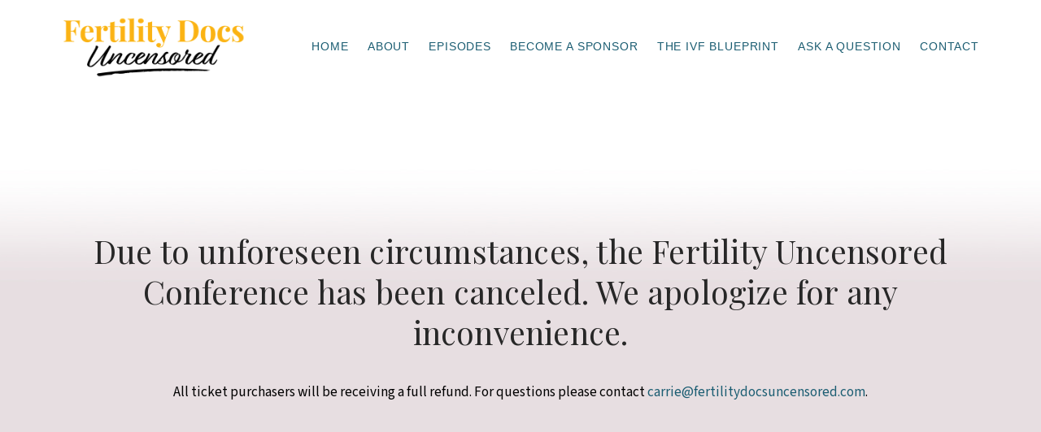

--- FILE ---
content_type: text/css
request_url: https://www.fertilitydocsuncensored.com/wp-content/themes/x-child/style.css?ver=10.7.8
body_size: -12
content:
/*

Theme Name: X – Child Theme - FDU
Theme URI: https://theme.co/x/
Author: Catalyst Healthcare Marketing
Author URI: https://catalysthcm.com
Description: Make all of your modifications to X in this child theme.
Version: 1.0.0
Template: x

*/


.x-child-theme-active h1, .x-child-theme-active h2, .x-child-theme-active h3, .x-child-theme-active h4, .x-child-theme-active h5, .x-child-theme-active h6, .x-child-theme-active .h1, .x-child-theme-active .h2, .x-child-theme-active .h3, .x-child-theme-active .h4, .x-child-theme-active .h5, .x-child-theme-active .h6, .x-child-theme-active .x-text-headline {
  font-family: "Playfair Display", serif !important;
  font-optical-sizing: auto;
  font-weight:300;
  font-style: normal;
}


.x-text,p{
	font-family: 'Source Sans 3' !important;
}